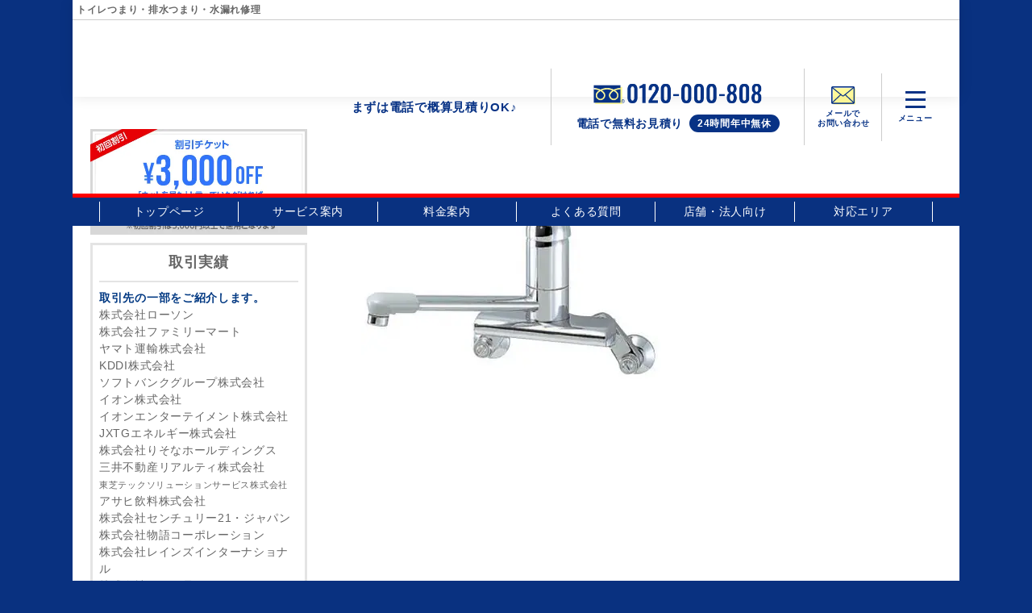

--- FILE ---
content_type: text/html; charset=UTF-8
request_url: https://suido-aichi.com/d6523063/
body_size: 47004
content:
<!DOCTYPE html>
<html lang="ja">

<head>
  <meta charset="UTF-8">
  <meta name="viewport" content="width=device-width, initial-scale=1.0">
  

  <!-- Google tag (gtag.js) -->
  <script async src="https://www.googletagmanager.com/gtag/js?id=AW-929411598"></script>
  <script>
    window.dataLayer = window.dataLayer || [];

    function gtag() {
      dataLayer.push(arguments);
    }
    gtag('js', new Date());

    gtag('config', 'AW-929411598');
  </script>

  <!-- Event snippet for 愛知ベストサポート電話 conversion page -->
  <script>
    window.addEventListener('DOMContentLoaded', function() {
      document.querySelectorAll('[href*="tel:"]').forEach(function(link) {
        link.addEventListener('click', function() {
          gtag('event', 'conversion', {
            'send_to': 'AW-929411598/vw1jCPDV_5oYEI7klrsD'
          });
        });
      });
    });
  </script>

  <!-- Yahoo tag -->
  <script async src="https://s.yimg.jp/images/listing/tool/cv/ytag.js"></script>
  <script>
    window.yjDataLayer = window.yjDataLayer || [];

    function ytag() {
      yjDataLayer.push(arguments);
    }
    ytag({
      "type": "ycl_cookie"
    });
  </script>

  <!-- Yahoo Conversion tag TEL -->
  <script async>
    yahoo_report_conversion = function(url) {
      var opt = {
        "yahoo_conversion_id": 1001128878,
        "yahoo_conversion_label": "-hyxCIzp0dADEJSo9asC",
        "yahoo_conversion_value": 1,
        "yahoo_remarketing_only": false,
        "onload_callback": function() {
          if (typeof(url) != 'undefined') {
            window.location = url;
          }
        }
      };
      ytag({
        "type": "yss_call_conversion",
        "config": opt
      });
    }
  </script>

  
  
		<!-- All in One SEO 4.6.4 - aioseo.com -->
		<title>d6523063 | 愛知 トイレつまり、排水つまり、水漏れ修理はベストサポートまで</title>
		<meta name="robots" content="max-image-preview:large" />
		<link rel="canonical" href="https://suido-aichi.com/d6523063/" />
		<meta name="generator" content="All in One SEO (AIOSEO) 4.6.4" />
		<meta property="og:locale" content="ja_JP" />
		<meta property="og:site_name" content="愛知 トイレつまり、排水つまり、水漏れ修理はベストサポートまで | 愛知県全域出張無料！トイレ・キッチン・風呂・洗面・水道管・下水管の排水つまり・水漏れなどの水道トラブルでお困りなら、ベストサポートにお任せ！近くを巡回中のスタッフが即出動・修理。" />
		<meta property="og:type" content="article" />
		<meta property="og:title" content="d6523063 | 愛知 トイレつまり、排水つまり、水漏れ修理はベストサポートまで" />
		<meta property="og:url" content="https://suido-aichi.com/d6523063/" />
		<meta property="article:published_time" content="2021-05-28T02:50:22+00:00" />
		<meta property="article:modified_time" content="2021-05-28T02:50:22+00:00" />
		<meta name="twitter:card" content="summary" />
		<meta name="twitter:title" content="d6523063 | 愛知 トイレつまり、排水つまり、水漏れ修理はベストサポートまで" />
		<script type="application/ld+json" class="aioseo-schema">
			{"@context":"https:\/\/schema.org","@graph":[{"@type":"BreadcrumbList","@id":"https:\/\/suido-aichi.com\/d6523063\/#breadcrumblist","itemListElement":[{"@type":"ListItem","@id":"https:\/\/suido-aichi.com\/#listItem","position":1,"name":"\u5bb6","item":"https:\/\/suido-aichi.com\/","nextItem":"https:\/\/suido-aichi.com\/d6523063\/#listItem"},{"@type":"ListItem","@id":"https:\/\/suido-aichi.com\/d6523063\/#listItem","position":2,"name":"d6523063","previousItem":"https:\/\/suido-aichi.com\/#listItem"}]},{"@type":"ItemPage","@id":"https:\/\/suido-aichi.com\/d6523063\/#itempage","url":"https:\/\/suido-aichi.com\/d6523063\/","name":"d6523063 | \u611b\u77e5 \u30c8\u30a4\u30ec\u3064\u307e\u308a\u3001\u6392\u6c34\u3064\u307e\u308a\u3001\u6c34\u6f0f\u308c\u4fee\u7406\u306f\u30d9\u30b9\u30c8\u30b5\u30dd\u30fc\u30c8\u307e\u3067","inLanguage":"ja","isPartOf":{"@id":"https:\/\/suido-aichi.com\/#website"},"breadcrumb":{"@id":"https:\/\/suido-aichi.com\/d6523063\/#breadcrumblist"},"author":{"@id":"https:\/\/suido-aichi.com\/author\/aichi\/#author"},"creator":{"@id":"https:\/\/suido-aichi.com\/author\/aichi\/#author"},"datePublished":"2021-05-28T11:50:22+09:00","dateModified":"2021-05-28T11:50:22+09:00"},{"@type":"Organization","@id":"https:\/\/suido-aichi.com\/#organization","name":"\u611b\u77e5 \u30c8\u30a4\u30ec\u3064\u307e\u308a\u3001\u6392\u6c34\u3064\u307e\u308a\u3001\u6c34\u6f0f\u308c\u4fee\u7406\u306f\u30d9\u30b9\u30c8\u30b5\u30dd\u30fc\u30c8\u307e\u3067","description":"\u611b\u77e5\u770c\u5168\u57df\u51fa\u5f35\u7121\u6599\uff01\u30c8\u30a4\u30ec\u30fb\u30ad\u30c3\u30c1\u30f3\u30fb\u98a8\u5442\u30fb\u6d17\u9762\u30fb\u6c34\u9053\u7ba1\u30fb\u4e0b\u6c34\u7ba1\u306e\u6392\u6c34\u3064\u307e\u308a\u30fb\u6c34\u6f0f\u308c\u306a\u3069\u306e\u6c34\u9053\u30c8\u30e9\u30d6\u30eb\u3067\u304a\u56f0\u308a\u306a\u3089\u3001\u30d9\u30b9\u30c8\u30b5\u30dd\u30fc\u30c8\u306b\u304a\u4efb\u305b\uff01\u8fd1\u304f\u3092\u5de1\u56de\u4e2d\u306e\u30b9\u30bf\u30c3\u30d5\u304c\u5373\u51fa\u52d5\u30fb\u4fee\u7406\u3002","url":"https:\/\/suido-aichi.com\/"},{"@type":"Person","@id":"https:\/\/suido-aichi.com\/author\/aichi\/#author","url":"https:\/\/suido-aichi.com\/author\/aichi\/","name":"\u7ba1\u7406\u8005","image":{"@type":"ImageObject","@id":"https:\/\/suido-aichi.com\/d6523063\/#authorImage","url":"https:\/\/secure.gravatar.com\/avatar\/585b20e33b822b3d5837b8caa0edd484?s=96&d=mm&r=g","width":96,"height":96,"caption":"\u7ba1\u7406\u8005"}},{"@type":"WebSite","@id":"https:\/\/suido-aichi.com\/#website","url":"https:\/\/suido-aichi.com\/","name":"\u611b\u77e5 \u30c8\u30a4\u30ec\u3064\u307e\u308a\u3001\u6392\u6c34\u3064\u307e\u308a\u3001\u6c34\u6f0f\u308c\u4fee\u7406\u306f\u30d9\u30b9\u30c8\u30b5\u30dd\u30fc\u30c8\u307e\u3067","description":"\u611b\u77e5\u770c\u5168\u57df\u51fa\u5f35\u7121\u6599\uff01\u30c8\u30a4\u30ec\u30fb\u30ad\u30c3\u30c1\u30f3\u30fb\u98a8\u5442\u30fb\u6d17\u9762\u30fb\u6c34\u9053\u7ba1\u30fb\u4e0b\u6c34\u7ba1\u306e\u6392\u6c34\u3064\u307e\u308a\u30fb\u6c34\u6f0f\u308c\u306a\u3069\u306e\u6c34\u9053\u30c8\u30e9\u30d6\u30eb\u3067\u304a\u56f0\u308a\u306a\u3089\u3001\u30d9\u30b9\u30c8\u30b5\u30dd\u30fc\u30c8\u306b\u304a\u4efb\u305b\uff01\u8fd1\u304f\u3092\u5de1\u56de\u4e2d\u306e\u30b9\u30bf\u30c3\u30d5\u304c\u5373\u51fa\u52d5\u30fb\u4fee\u7406\u3002","inLanguage":"ja","publisher":{"@id":"https:\/\/suido-aichi.com\/#organization"}}]}
		</script>
		<!-- All in One SEO -->

<link rel='dns-prefetch' href='//code.jquery.com' />
<link rel='dns-prefetch' href='//fonts.googleapis.com' />
<style id='classic-theme-styles-inline-css' type='text/css'>
/*! This file is auto-generated */
.wp-block-button__link{color:#fff;background-color:#32373c;border-radius:9999px;box-shadow:none;text-decoration:none;padding:calc(.667em + 2px) calc(1.333em + 2px);font-size:1.125em}.wp-block-file__button{background:#32373c;color:#fff;text-decoration:none}
</style>
<style id='global-styles-inline-css' type='text/css'>
body{--wp--preset--color--black: #000000;--wp--preset--color--cyan-bluish-gray: #abb8c3;--wp--preset--color--white: #ffffff;--wp--preset--color--pale-pink: #f78da7;--wp--preset--color--vivid-red: #cf2e2e;--wp--preset--color--luminous-vivid-orange: #ff6900;--wp--preset--color--luminous-vivid-amber: #fcb900;--wp--preset--color--light-green-cyan: #7bdcb5;--wp--preset--color--vivid-green-cyan: #00d084;--wp--preset--color--pale-cyan-blue: #8ed1fc;--wp--preset--color--vivid-cyan-blue: #0693e3;--wp--preset--color--vivid-purple: #9b51e0;--wp--preset--gradient--vivid-cyan-blue-to-vivid-purple: linear-gradient(135deg,rgba(6,147,227,1) 0%,rgb(155,81,224) 100%);--wp--preset--gradient--light-green-cyan-to-vivid-green-cyan: linear-gradient(135deg,rgb(122,220,180) 0%,rgb(0,208,130) 100%);--wp--preset--gradient--luminous-vivid-amber-to-luminous-vivid-orange: linear-gradient(135deg,rgba(252,185,0,1) 0%,rgba(255,105,0,1) 100%);--wp--preset--gradient--luminous-vivid-orange-to-vivid-red: linear-gradient(135deg,rgba(255,105,0,1) 0%,rgb(207,46,46) 100%);--wp--preset--gradient--very-light-gray-to-cyan-bluish-gray: linear-gradient(135deg,rgb(238,238,238) 0%,rgb(169,184,195) 100%);--wp--preset--gradient--cool-to-warm-spectrum: linear-gradient(135deg,rgb(74,234,220) 0%,rgb(151,120,209) 20%,rgb(207,42,186) 40%,rgb(238,44,130) 60%,rgb(251,105,98) 80%,rgb(254,248,76) 100%);--wp--preset--gradient--blush-light-purple: linear-gradient(135deg,rgb(255,206,236) 0%,rgb(152,150,240) 100%);--wp--preset--gradient--blush-bordeaux: linear-gradient(135deg,rgb(254,205,165) 0%,rgb(254,45,45) 50%,rgb(107,0,62) 100%);--wp--preset--gradient--luminous-dusk: linear-gradient(135deg,rgb(255,203,112) 0%,rgb(199,81,192) 50%,rgb(65,88,208) 100%);--wp--preset--gradient--pale-ocean: linear-gradient(135deg,rgb(255,245,203) 0%,rgb(182,227,212) 50%,rgb(51,167,181) 100%);--wp--preset--gradient--electric-grass: linear-gradient(135deg,rgb(202,248,128) 0%,rgb(113,206,126) 100%);--wp--preset--gradient--midnight: linear-gradient(135deg,rgb(2,3,129) 0%,rgb(40,116,252) 100%);--wp--preset--font-size--small: 13px;--wp--preset--font-size--medium: 20px;--wp--preset--font-size--large: 36px;--wp--preset--font-size--x-large: 42px;--wp--preset--spacing--20: 0.44rem;--wp--preset--spacing--30: 0.67rem;--wp--preset--spacing--40: 1rem;--wp--preset--spacing--50: 1.5rem;--wp--preset--spacing--60: 2.25rem;--wp--preset--spacing--70: 3.38rem;--wp--preset--spacing--80: 5.06rem;--wp--preset--shadow--natural: 6px 6px 9px rgba(0, 0, 0, 0.2);--wp--preset--shadow--deep: 12px 12px 50px rgba(0, 0, 0, 0.4);--wp--preset--shadow--sharp: 6px 6px 0px rgba(0, 0, 0, 0.2);--wp--preset--shadow--outlined: 6px 6px 0px -3px rgba(255, 255, 255, 1), 6px 6px rgba(0, 0, 0, 1);--wp--preset--shadow--crisp: 6px 6px 0px rgba(0, 0, 0, 1);}:where(.is-layout-flex){gap: 0.5em;}:where(.is-layout-grid){gap: 0.5em;}body .is-layout-flow > .alignleft{float: left;margin-inline-start: 0;margin-inline-end: 2em;}body .is-layout-flow > .alignright{float: right;margin-inline-start: 2em;margin-inline-end: 0;}body .is-layout-flow > .aligncenter{margin-left: auto !important;margin-right: auto !important;}body .is-layout-constrained > .alignleft{float: left;margin-inline-start: 0;margin-inline-end: 2em;}body .is-layout-constrained > .alignright{float: right;margin-inline-start: 2em;margin-inline-end: 0;}body .is-layout-constrained > .aligncenter{margin-left: auto !important;margin-right: auto !important;}body .is-layout-constrained > :where(:not(.alignleft):not(.alignright):not(.alignfull)){max-width: var(--wp--style--global--content-size);margin-left: auto !important;margin-right: auto !important;}body .is-layout-constrained > .alignwide{max-width: var(--wp--style--global--wide-size);}body .is-layout-flex{display: flex;}body .is-layout-flex{flex-wrap: wrap;align-items: center;}body .is-layout-flex > *{margin: 0;}body .is-layout-grid{display: grid;}body .is-layout-grid > *{margin: 0;}:where(.wp-block-columns.is-layout-flex){gap: 2em;}:where(.wp-block-columns.is-layout-grid){gap: 2em;}:where(.wp-block-post-template.is-layout-flex){gap: 1.25em;}:where(.wp-block-post-template.is-layout-grid){gap: 1.25em;}.has-black-color{color: var(--wp--preset--color--black) !important;}.has-cyan-bluish-gray-color{color: var(--wp--preset--color--cyan-bluish-gray) !important;}.has-white-color{color: var(--wp--preset--color--white) !important;}.has-pale-pink-color{color: var(--wp--preset--color--pale-pink) !important;}.has-vivid-red-color{color: var(--wp--preset--color--vivid-red) !important;}.has-luminous-vivid-orange-color{color: var(--wp--preset--color--luminous-vivid-orange) !important;}.has-luminous-vivid-amber-color{color: var(--wp--preset--color--luminous-vivid-amber) !important;}.has-light-green-cyan-color{color: var(--wp--preset--color--light-green-cyan) !important;}.has-vivid-green-cyan-color{color: var(--wp--preset--color--vivid-green-cyan) !important;}.has-pale-cyan-blue-color{color: var(--wp--preset--color--pale-cyan-blue) !important;}.has-vivid-cyan-blue-color{color: var(--wp--preset--color--vivid-cyan-blue) !important;}.has-vivid-purple-color{color: var(--wp--preset--color--vivid-purple) !important;}.has-black-background-color{background-color: var(--wp--preset--color--black) !important;}.has-cyan-bluish-gray-background-color{background-color: var(--wp--preset--color--cyan-bluish-gray) !important;}.has-white-background-color{background-color: var(--wp--preset--color--white) !important;}.has-pale-pink-background-color{background-color: var(--wp--preset--color--pale-pink) !important;}.has-vivid-red-background-color{background-color: var(--wp--preset--color--vivid-red) !important;}.has-luminous-vivid-orange-background-color{background-color: var(--wp--preset--color--luminous-vivid-orange) !important;}.has-luminous-vivid-amber-background-color{background-color: var(--wp--preset--color--luminous-vivid-amber) !important;}.has-light-green-cyan-background-color{background-color: var(--wp--preset--color--light-green-cyan) !important;}.has-vivid-green-cyan-background-color{background-color: var(--wp--preset--color--vivid-green-cyan) !important;}.has-pale-cyan-blue-background-color{background-color: var(--wp--preset--color--pale-cyan-blue) !important;}.has-vivid-cyan-blue-background-color{background-color: var(--wp--preset--color--vivid-cyan-blue) !important;}.has-vivid-purple-background-color{background-color: var(--wp--preset--color--vivid-purple) !important;}.has-black-border-color{border-color: var(--wp--preset--color--black) !important;}.has-cyan-bluish-gray-border-color{border-color: var(--wp--preset--color--cyan-bluish-gray) !important;}.has-white-border-color{border-color: var(--wp--preset--color--white) !important;}.has-pale-pink-border-color{border-color: var(--wp--preset--color--pale-pink) !important;}.has-vivid-red-border-color{border-color: var(--wp--preset--color--vivid-red) !important;}.has-luminous-vivid-orange-border-color{border-color: var(--wp--preset--color--luminous-vivid-orange) !important;}.has-luminous-vivid-amber-border-color{border-color: var(--wp--preset--color--luminous-vivid-amber) !important;}.has-light-green-cyan-border-color{border-color: var(--wp--preset--color--light-green-cyan) !important;}.has-vivid-green-cyan-border-color{border-color: var(--wp--preset--color--vivid-green-cyan) !important;}.has-pale-cyan-blue-border-color{border-color: var(--wp--preset--color--pale-cyan-blue) !important;}.has-vivid-cyan-blue-border-color{border-color: var(--wp--preset--color--vivid-cyan-blue) !important;}.has-vivid-purple-border-color{border-color: var(--wp--preset--color--vivid-purple) !important;}.has-vivid-cyan-blue-to-vivid-purple-gradient-background{background: var(--wp--preset--gradient--vivid-cyan-blue-to-vivid-purple) !important;}.has-light-green-cyan-to-vivid-green-cyan-gradient-background{background: var(--wp--preset--gradient--light-green-cyan-to-vivid-green-cyan) !important;}.has-luminous-vivid-amber-to-luminous-vivid-orange-gradient-background{background: var(--wp--preset--gradient--luminous-vivid-amber-to-luminous-vivid-orange) !important;}.has-luminous-vivid-orange-to-vivid-red-gradient-background{background: var(--wp--preset--gradient--luminous-vivid-orange-to-vivid-red) !important;}.has-very-light-gray-to-cyan-bluish-gray-gradient-background{background: var(--wp--preset--gradient--very-light-gray-to-cyan-bluish-gray) !important;}.has-cool-to-warm-spectrum-gradient-background{background: var(--wp--preset--gradient--cool-to-warm-spectrum) !important;}.has-blush-light-purple-gradient-background{background: var(--wp--preset--gradient--blush-light-purple) !important;}.has-blush-bordeaux-gradient-background{background: var(--wp--preset--gradient--blush-bordeaux) !important;}.has-luminous-dusk-gradient-background{background: var(--wp--preset--gradient--luminous-dusk) !important;}.has-pale-ocean-gradient-background{background: var(--wp--preset--gradient--pale-ocean) !important;}.has-electric-grass-gradient-background{background: var(--wp--preset--gradient--electric-grass) !important;}.has-midnight-gradient-background{background: var(--wp--preset--gradient--midnight) !important;}.has-small-font-size{font-size: var(--wp--preset--font-size--small) !important;}.has-medium-font-size{font-size: var(--wp--preset--font-size--medium) !important;}.has-large-font-size{font-size: var(--wp--preset--font-size--large) !important;}.has-x-large-font-size{font-size: var(--wp--preset--font-size--x-large) !important;}
.wp-block-navigation a:where(:not(.wp-element-button)){color: inherit;}
:where(.wp-block-post-template.is-layout-flex){gap: 1.25em;}:where(.wp-block-post-template.is-layout-grid){gap: 1.25em;}
:where(.wp-block-columns.is-layout-flex){gap: 2em;}:where(.wp-block-columns.is-layout-grid){gap: 2em;}
.wp-block-pullquote{font-size: 1.5em;line-height: 1.6;}
</style>
<link rel='stylesheet' id='wp-pagenavi-css' href='https://suido-aichi.com/wp/wp-content/plugins/wp-pagenavi/pagenavi-css.css?ver=2.70' type='text/css' media='all' />
<link rel='stylesheet' id='ress-css' href='https://suido-aichi.com/wp/wp-content/themes/best-support/inc/ress.min.css?ver=a70025abd2237222fcaf5e5e58a2f8c7' type='text/css' media='all' />
<link rel='stylesheet' id='fontawesome-css' href='https://suido-aichi.com/wp/wp-content/themes/best-support/font/css/all.min.css?ver=a70025abd2237222fcaf5e5e58a2f8c7' type='text/css' media='all' />
<link rel='stylesheet' id='base-font-css' href='https://fonts.googleapis.com/css?family=Open+Sans&#038;family=Tenor+Sans&#038;display=swap&#038;ver=a70025abd2237222fcaf5e5e58a2f8c7' type='text/css' media='all' />
<link rel='stylesheet' id='bs-style-css' href='https://suido-aichi.com/wp/wp-content/themes/best-support/style.css?ver=1717894792' type='text/css' media='all' />
<link rel="https://api.w.org/" href="https://suido-aichi.com/wp-json/" /><link rel="alternate" type="application/json" href="https://suido-aichi.com/wp-json/wp/v2/media/1552" /></head>

<body class="attachment attachment-template-default single single-attachment postid-1552 attachmentid-1552 attachment-jpeg">
  <header id="header">

    <nav id="nav-header" class="nav-header">
      <div class="nav-header__container">
        <h1 class="site-ttl">トイレつまり・排水つまり・水漏れ修理</h1>
        <div class="sp-area">
          <ul class="menu-list menu-list__sp">
            <li class="menu-list__item menu-list__item--read">
              <a href="https://suido-aichi.com">
                <noscript><img class="menu-list__img menu-list__logo" src="https://suido-aichi.com/wp/wp-content/uploads/2024/06/logo.svg" alt="ベストサポート"></noscript><img class="lazyload menu-list__img menu-list__logo" src='data:image/svg+xml,%3Csvg%20xmlns=%22http://www.w3.org/2000/svg%22%20viewBox=%220%200%20210%20140%22%3E%3C/svg%3E' data-src="https://suido-aichi.com/wp/wp-content/uploads/2024/06/logo.svg" alt="ベストサポート">
              </a>
              まずは電話で概算見積りOK♪
            </li>
            <li class="menu-list__item">
              <a class="menu-list__link" href="tel:0120-000-808" onclick="yahoo_report_conversion('tel:0120-000-808')">
                <noscript><img class="menu-list__img menu-list__tel" src="https://suido-aichi.com/wp/wp-content/themes/best-support/images/icn_tel.svg" alt=""></noscript><img class="lazyload menu-list__img menu-list__tel" src='data:image/svg+xml,%3Csvg%20xmlns=%22http://www.w3.org/2000/svg%22%20viewBox=%220%200%20210%20140%22%3E%3C/svg%3E' data-src="https://suido-aichi.com/wp/wp-content/themes/best-support/images/icn_tel.svg" alt="">
                <span class="small">電話で<br>無料お見積り</span>
              </a>
            </li>
            <li class="menu-list__item">
              <a class="menu-list__link" href="https://suido-aichi.com/contact">
                <noscript><img class="menu-list__img menu-list__mail" src="https://suido-aichi.com/wp/wp-content/themes/best-support/images/icn_mail.svg" alt=""></noscript><img class="lazyload menu-list__img menu-list__mail" src='data:image/svg+xml,%3Csvg%20xmlns=%22http://www.w3.org/2000/svg%22%20viewBox=%220%200%20210%20140%22%3E%3C/svg%3E' data-src="https://suido-aichi.com/wp/wp-content/themes/best-support/images/icn_mail.svg" alt="">
                <span class="small">メールで<br>お問い合わせ</span>
              </a>
            </li>
            <li class="menu-list__item menu-list__item--menu-btn">
              <div class="nav-header__toggle js-nav-drawer-open">
                <div class="nav-header__toggle-line"></div>
                <div class="nav-header__toggle-line"></div>
                <div class="nav-header__toggle-line"></div>
                <div class="nav-header__toggle-txt">メニュー</div>
              </div>
            </li>
          </ul><!-- /.head-menu -->
        </div><!-- /.sp-area -->

        <div class="pc-area">
          <ul class="menu-list menu-list__pc">
            <li class="menu-list__item menu-list__item--logo">
              <a href="https://suido-aichi.com">
                <noscript><img class="menu-list__img menu-list__logo" src="https://suido-aichi.com/wp/wp-content/uploads/2024/06/logo.svg" alt="ベストサポート"></noscript><img class="lazyload menu-list__img menu-list__logo" src='data:image/svg+xml,%3Csvg%20xmlns=%22http://www.w3.org/2000/svg%22%20viewBox=%220%200%20210%20140%22%3E%3C/svg%3E' data-src="https://suido-aichi.com/wp/wp-content/uploads/2024/06/logo.svg" alt="ベストサポート">
              </a>
            </li>
            <li class="menu-list__item menu-list__item--read">
              まずは電話で概算見積りOK♪
            </li>
            <li class="menu-list__item menu-list__item--tel">
              <a class="menu-list__link" href="tel:0120-000-808" onclick="yahoo_report_conversion('tel:0120-000-808')">
                <noscript><img class="menu-list__img menu-list__tel" src="https://suido-aichi.com/wp/wp-content/uploads/2023/09/bnr_tel.png" alt="0120-000-808"></noscript><img class="lazyload menu-list__img menu-list__tel" src='data:image/svg+xml,%3Csvg%20xmlns=%22http://www.w3.org/2000/svg%22%20viewBox=%220%200%20210%20140%22%3E%3C/svg%3E' data-src="https://suido-aichi.com/wp/wp-content/uploads/2023/09/bnr_tel.png" alt="0120-000-808">
                <p class="tel__read">
                  <span class="tel__txt">電話で無料お見積り</span>
                  <span class="rounded-box">24時間年中無休</span>
                </p><!-- /.tel__txt -->
              </a>
            </li>
            <li class="menu-list__item">
              <a class="menu-list__link" href="https://suido-aichi.com/contact">
                <noscript><img class="menu-list__img menu-list__mail" src=" https://suido-aichi.com/wp/wp-content/themes/best-support/images/icn_mail.svg" alt=""></noscript><img class="lazyload menu-list__img menu-list__mail" src='data:image/svg+xml,%3Csvg%20xmlns=%22http://www.w3.org/2000/svg%22%20viewBox=%220%200%20210%20140%22%3E%3C/svg%3E' data-src=" https://suido-aichi.com/wp/wp-content/themes/best-support/images/icn_mail.svg" alt="">
                <span class="small">メールで<br>お問い合わせ</span></a>
            </li>
            <li class="menu-list__item menu-list__item--menu-btn">
              <div class="nav-header__toggle js-nav-drawer-open">
                <div class="nav-header__toggle-line"></div>
                <div class="nav-header__toggle-line"></div>
                <div class="nav-header__toggle-line"></div>
                <div class="nav-header__toggle-txt">メニュー</div>
              </div>
            </li>
          </ul><!-- /.head-menu -->

          <nav id="pc-navi">
            <ul id="pc-menu" class="pc-menu inner"><li id="menu-item-25" class="menu-item menu-item-type-post_type menu-item-object-page menu-item-home menu-item-25"><a href="https://suido-aichi.com/">トップページ</a></li>
<li id="menu-item-165" class="menu-item menu-item-type-post_type menu-item-object-page menu-item-165"><a href="https://suido-aichi.com/service/">サービス案内</a></li>
<li id="menu-item-166" class="menu-item menu-item-type-post_type menu-item-object-page menu-item-166"><a href="https://suido-aichi.com/price/">料金案内</a></li>
<li id="menu-item-1593" class="menu-item menu-item-type-post_type_archive menu-item-object-faq menu-item-1593"><a href="https://suido-aichi.com/faq/">よくある質問</a></li>
<li id="menu-item-170" class="menu-item menu-item-type-post_type menu-item-object-page menu-item-170"><a href="https://suido-aichi.com/corporation/">店舗・法人向け</a></li>
<li id="menu-item-1559" class="menu-item menu-item-type-post_type_archive menu-item-object-area menu-item-1559"><a href="https://suido-aichi.com/area/">対応エリア</a></li>
</ul>          </nav>
        </div><!-- /.pc-area -->
      </div>
    </nav>

    <nav id="nav-drawer" class="nav-drawer" data-open="false">
      <div class="nav-drawer__container">
        <div class="nav-drawer__menu-button">
          <button id="nav-drawer-close" class="nav-drawer__button-close">
            <div class="nav-drawer__button-close-line"></div>
            <div class="nav-drawer__button-close-line"></div>
          </button>
        </div>

        <div class="nav-drawer__content">
          <ul id="main-menu" class="main-menu"><li id="menu-item-2406" class="menu-item menu-item-type-post_type menu-item-object-page menu-item-home menu-item-2406"><a href="https://suido-aichi.com/">トップページ</a></li>
<li id="menu-item-2407" class="menu-item menu-item-type-post_type menu-item-object-page menu-item-2407"><a href="https://suido-aichi.com/service/">サービス案内</a></li>
<li id="menu-item-2408" class="menu-item menu-item-type-post_type menu-item-object-page menu-item-2408"><a href="https://suido-aichi.com/price/">料金案内</a></li>
<li id="menu-item-2426" class="menu-item menu-item-type-custom menu-item-object-custom menu-item-2426"><a href="https://suido-aichi.com/wp/voice/">お客様の声</a></li>
</ul>
          <p class="menu-ttl">施工事例</p>
          <ul id="main-menu" class="main-menu2"><li id="menu-item-2409" class="menu-item menu-item-type-post_type menu-item-object-page menu-item-2409"><a href="https://suido-aichi.com/kichen/">キッチン</a></li>
<li id="menu-item-2411" class="menu-item menu-item-type-post_type menu-item-object-page menu-item-2411"><a href="https://suido-aichi.com/toire/">トイレ</a></li>
<li id="menu-item-2413" class="menu-item menu-item-type-post_type menu-item-object-page menu-item-2413"><a href="https://suido-aichi.com/washroom/">洗面・洗濯機</a></li>
<li id="menu-item-2412" class="menu-item menu-item-type-post_type menu-item-object-page menu-item-2412"><a href="https://suido-aichi.com/pipe/">水道管・下水</a></li>
<li id="menu-item-2414" class="menu-item menu-item-type-post_type menu-item-object-page menu-item-2414"><a href="https://suido-aichi.com/bathroom/">浴室</a></li>
<li id="menu-item-2410" class="menu-item menu-item-type-post_type menu-item-object-page menu-item-2410"><a href="https://suido-aichi.com/others/">その他</a></li>
</ul>
          <ul id="main-menu" class="main-menu"><li id="menu-item-2415" class="menu-item menu-item-type-post_type_archive menu-item-object-area menu-item-2415"><a href="https://suido-aichi.com/area/">対応エリア</a></li>
<li id="menu-item-2417" class="menu-item menu-item-type-post_type menu-item-object-page menu-item-2417"><a href="https://suido-aichi.com/flow/">作業の流れ</a></li>
<li id="menu-item-2416" class="menu-item menu-item-type-post_type menu-item-object-page menu-item-2416"><a href="https://suido-aichi.com/contact/">メールお問い合わせ</a></li>
<li id="menu-item-2418" class="menu-item menu-item-type-post_type_archive menu-item-object-faq menu-item-2418"><a href="https://suido-aichi.com/faq/">よくある質問</a></li>
<li id="menu-item-2420" class="menu-item menu-item-type-post_type menu-item-object-page menu-item-2420"><a href="https://suido-aichi.com/corporation/">店舗・法人向け</a></li>
<li id="menu-item-2419" class="menu-item menu-item-type-post_type menu-item-object-page menu-item-2419"><a href="https://suido-aichi.com/staff/">スタッフ募集</a></li>
<li id="menu-item-2421" class="menu-item menu-item-type-post_type_archive menu-item-object-parts menu-item-2421"><a href="https://suido-aichi.com/parts/">水栓金具の型番・品番一覧</a></li>
<li id="menu-item-2422" class="menu-item menu-item-type-post_type menu-item-object-page menu-item-2422"><a href="https://suido-aichi.com/contractor/">悪徳業者について</a></li>
<li id="menu-item-2425" class="menu-item menu-item-type-post_type menu-item-object-page menu-item-2425"><a href="https://suido-aichi.com/glossary/">水道に関する用語集</a></li>
<li id="menu-item-2424" class="menu-item menu-item-type-post_type menu-item-object-page menu-item-2424"><a href="https://suido-aichi.com/rousui/">漏水調査について</a></li>
</ul>        </div><!-- /.nav-drawer__content -->
      </div>
      <div id="nav-drawer-overlay" class="nav-drawer__overlay"></div>
    </nav>
  </header>
    <div id="wrapper">
        <main>
            <div id="content-main"><p class="attachment"><a href='https://suido-aichi.com/wp/wp-content/uploads/2021/05/d6523063.jpg'><img fetchpriority="high" decoding="async" width="383" height="347" src="https://suido-aichi.com/wp/wp-content/uploads/2021/05/d6523063.jpg" class="attachment-medium size-medium" alt="" srcset="https://suido-aichi.com/wp/wp-content/uploads/2021/05/d6523063.jpg 383w, https://suido-aichi.com/wp/wp-content/uploads/2021/05/d6523063-320x290.jpg 320w" sizes="(max-width: 383px) 100vw, 383px" /></a></p>
</div>
        </main>

        <aside id="sidebar">
<div><noscript><img width="531" height="258" src="https://suido-aichi.com/wp/wp-content/uploads/2020/09/37946329.jpg" class="image wp-image-150  attachment-full size-full" alt="割引チケット 3,000円OFF" style="max-width: 100%; height: auto;" decoding="async" srcset="https://suido-aichi.com/wp/wp-content/uploads/2020/09/37946329.jpg 531w, https://suido-aichi.com/wp/wp-content/uploads/2020/09/37946329-320x155.jpg 320w" sizes="(max-width: 531px) 100vw, 531px" /></noscript><img width="531" height="258" src='data:image/svg+xml,%3Csvg%20xmlns=%22http://www.w3.org/2000/svg%22%20viewBox=%220%200%20531%20258%22%3E%3C/svg%3E' data-src="https://suido-aichi.com/wp/wp-content/uploads/2020/09/37946329.jpg" class="lazyload image wp-image-150  attachment-full size-full" alt="割引チケット 3,000円OFF" style="max-width: 100%; height: auto;" decoding="async" data-srcset="https://suido-aichi.com/wp/wp-content/uploads/2020/09/37946329.jpg 531w, https://suido-aichi.com/wp/wp-content/uploads/2020/09/37946329-320x155.jpg 320w" data-sizes="(max-width: 531px) 100vw, 531px" /></div><div><div class="textwidget custom-html-widget"><div class="box">
	<h3>取引実績</h3>
	<p><strong class="navy">取引先の一部をご紹介します。</strong>
	</p>
	<ul>
		<li>株式会社ローソン</li>
		<li>株式会社ファミリーマート</li>
		<li>ヤマト運輸株式会社</li>
		<li>KDDI株式会社</li>
		<li>ソフトバンクグループ株式会社</li>
		<li>イオン株式会社</li>
		<li>イオンエンターテイメント株式会社</li>
		<li>JXTGエネルギー株式会社</li>
		<li>株式会社りそなホールディングス</li>
		<li>三井不動産リアルティ株式会社</li>
		<li><small>東芝テックソリューションサービス株式会社</small></li>
		<li>アサヒ飲料株式会社</li>
		<li>株式会社センチュリー21・ジャパン</li>
		<li>株式会社物語コーポレーション</li>
		<li>株式会社レインズインターナショナル</li>
		<li>株式会社天下一品</li>
		<li>株式会社大勝軒</li>
		<li>株式会社魅力屋</li>
		<li>株式会社GAP</li>
		<li>株式会社コシダカ</li>
		<li>日本マクドナルド株式会社</li>
		<li>株式会社ホンダカーズ</li>
		<li>株式会社フジパン</li>
		<li>株式会社コーセー</li>
		<li>株式会社アーバン</li>
		<li>日本サブウェイ株式会社</li>
		<li>株式会社イプロス</li>
		<li>株式会社モスフードサービス</li>
		<li>株式会社ココスジャパン</li>
		<li>株式会社コミュニーティーワン</li>
		<li>キグナス石油株式会社</li>
		<li>イートアンド株式会社</li>
		<li>株式会社スウィングベーカリー</li>
		<li>株式会社ゆにろーず</li>
		<li>株式会社武蔵野銀行</li>
		<li>長谷工コーポレーション</li>
		<li>株式会社さっぷす</li>
		<li>ダイキチシステム株式会社</li>
		<li><small>B-R サーティワン アイスクリーム株式会社</small></li>
		<li>出光リテール販売株式会社</li>
		<li>株式会社エイブル</li>
		<li>ファーストキッチン株式会社</li>
		<li><small>株式会社アパマンショップホールディングス</small></li>
		<li>ブックオフコーポレーション株式会社</li>
		<li>株式会社明光ネットワークジャパン</li>
		<li>東日本高速道路株式会社</li>
		<li>旭化成ホームズ株式会社</li>
		<li>島村楽器株式会社</li>
		<li>株式会社きんでん</li>
		<li>株式会社プレナスグループ</li>
		<li>株式会社おそうじ革命</li>
		<li>株式会社成城石井</li>
		<li>株式会社壱番屋</li>
		<li>株式会社神戸物産</li>
		<li>株式会社銀座千疋屋</li>
		<li>株式会社NTTドコモ</li>
		<li>株式会社鳥貴族</li>
		<li>野村不動産パートナーズ株式会社</li>
		<li>株式会社草間彌生スタジオ</li>
		<li>株式会社アレフ</li>
		<li>株式会社甲羅</li>
		<li>株式会社ビックカメラ</li>
		<li>株式会社ペッパーフードサービス</li>
		<li>株式会社船橋屋</li>
	</ul>
</div></div></div><div><a href="https://suido-aichi.com/wp/office/"><noscript><img width="269" height="265" src="https://suido-aichi.com/wp/wp-content/uploads/2021/02/MAP.png" class="image wp-image-714  attachment-full size-full" alt="" style="max-width: 100%; height: auto;" decoding="async" /></noscript><img width="269" height="265" src='data:image/svg+xml,%3Csvg%20xmlns=%22http://www.w3.org/2000/svg%22%20viewBox=%220%200%20269%20265%22%3E%3C/svg%3E' data-src="https://suido-aichi.com/wp/wp-content/uploads/2021/02/MAP.png" class="lazyload image wp-image-714  attachment-full size-full" alt="" style="max-width: 100%; height: auto;" decoding="async" /></a></div><div><div class="textwidget custom-html-widget"><!--<div class="box">
	<h3>大阪府のお役たち情報</h3>
	<h4>大阪府でお水に関することなら</h4>
	<dl>
		<dt>大阪広域水道企業団</dt>
		<dd><a href="http://www.wsa-osaka.jp/
">http://www.wsa-osaka.jp/
</a></dd>
		<dt>大阪市水道局</dt>
		<dd><a href="https://www.city.osaka.lg.jp/suido/
">https://www.city.osaka.lg.jp/suido/
</a></dd>
	</dl>
</div>--></div></div></aside>

    </div>
<footer>
  <nav class="hidden-phone">
    <ul id="foot-menu" class="foot-menu inner"><li id="menu-item-39" class="menu-item menu-item-type-custom menu-item-object-custom menu-item-has-children menu-item-39"><a>料金・サービス案内　</a>
<ul class="sub-menu">
	<li id="menu-item-118" class="menu-item menu-item-type-post_type menu-item-object-page menu-item-118"><a href="https://suido-aichi.com/price/">料金案内</a></li>
	<li id="menu-item-1560" class="menu-item menu-item-type-post_type_archive menu-item-object-area menu-item-1560"><a href="https://suido-aichi.com/area/">対応エリア</a></li>
	<li id="menu-item-120" class="menu-item menu-item-type-post_type menu-item-object-page menu-item-120"><a href="https://suido-aichi.com/toire/">トイレのトラブル</a></li>
	<li id="menu-item-121" class="menu-item menu-item-type-post_type menu-item-object-page menu-item-121"><a href="https://suido-aichi.com/kichen/">キッチンのトラブル</a></li>
	<li id="menu-item-122" class="menu-item menu-item-type-post_type menu-item-object-page menu-item-122"><a href="https://suido-aichi.com/bathroom/">浴室のトラブル</a></li>
	<li id="menu-item-123" class="menu-item menu-item-type-post_type menu-item-object-page menu-item-123"><a href="https://suido-aichi.com/washroom/">洗面・洗濯機のトラブル</a></li>
	<li id="menu-item-124" class="menu-item menu-item-type-post_type menu-item-object-page menu-item-124"><a href="https://suido-aichi.com/pipe/">水道管・下水のトラブル</a></li>
	<li id="menu-item-125" class="menu-item menu-item-type-post_type menu-item-object-page menu-item-125"><a href="https://suido-aichi.com/others/">その他のトラブル</a></li>
</ul>
</li>
<li id="menu-item-40" class="menu-item menu-item-type-custom menu-item-object-custom menu-item-has-children menu-item-40"><a>お客様の声・施行事例</a>
<ul class="sub-menu">
	<li id="menu-item-149" class="menu-item menu-item-type-post_type_archive menu-item-object-voice menu-item-149"><a href="https://suido-aichi.com/voice/">お客様の声一覧</a></li>
	<li id="menu-item-143" class="menu-item menu-item-type-taxonomy menu-item-object-example_type menu-item-143"><a href="https://suido-aichi.com/example_type/others/">その他施工事例</a></li>
	<li id="menu-item-141" class="menu-item menu-item-type-taxonomy menu-item-object-example_type menu-item-141"><a href="https://suido-aichi.com/example_type/kichen/">キッチンに関する施工事例</a></li>
	<li id="menu-item-146" class="menu-item menu-item-type-taxonomy menu-item-object-example_type menu-item-146"><a href="https://suido-aichi.com/example_type/toire/">トイレに関する施工事例</a></li>
	<li id="menu-item-145" class="menu-item menu-item-type-taxonomy menu-item-object-example_type menu-item-145"><a href="https://suido-aichi.com/example_type/washroom/">洗面・洗濯機に関する施工事例</a></li>
	<li id="menu-item-144" class="menu-item menu-item-type-taxonomy menu-item-object-example_type menu-item-144"><a href="https://suido-aichi.com/example_type/pipe/">水道管・下水に関する施工事例</a></li>
	<li id="menu-item-142" class="menu-item menu-item-type-taxonomy menu-item-object-example_type menu-item-142"><a href="https://suido-aichi.com/example_type/bathroom/">浴室に関する施工事例</a></li>
</ul>
</li>
<li id="menu-item-41" class="menu-item menu-item-type-custom menu-item-object-custom menu-item-has-children menu-item-41"><a>初めての方へ</a>
<ul class="sub-menu">
	<li id="menu-item-126" class="menu-item menu-item-type-post_type menu-item-object-page menu-item-126"><a href="https://suido-aichi.com/flow/">作業の流れ</a></li>
	<li id="menu-item-1561" class="menu-item menu-item-type-post_type_archive menu-item-object-faq menu-item-1561"><a href="https://suido-aichi.com/faq/">よくあるご質問</a></li>
</ul>
</li>
<li id="menu-item-42" class="menu-item menu-item-type-custom menu-item-object-custom menu-item-has-children menu-item-42"><a>水まわり情報</a>
<ul class="sub-menu">
	<li id="menu-item-129" class="menu-item menu-item-type-post_type menu-item-object-page menu-item-129"><a href="https://suido-aichi.com/%e6%b0%b4%e6%bc%8f%e3%82%8c%e3%81%ab%e3%81%a4%e3%81%84%e3%81%a6/">水漏れについて</a></li>
	<li id="menu-item-130" class="menu-item menu-item-type-post_type menu-item-object-page menu-item-130"><a href="https://suido-aichi.com/rousui/">漏水調査</a></li>
	<li id="menu-item-132" class="menu-item menu-item-type-post_type menu-item-object-page menu-item-132"><a href="https://suido-aichi.com/contractor/">悪徳業者について</a></li>
	<li id="menu-item-133" class="menu-item menu-item-type-post_type menu-item-object-page menu-item-133"><a href="https://suido-aichi.com/glossary/">水道に関する用語集</a></li>
	<li id="menu-item-1562" class="menu-item menu-item-type-post_type_archive menu-item-object-parts menu-item-1562"><a href="https://suido-aichi.com/parts/">水栓金具の型番・品番一覧</a></li>
</ul>
</li>
<li id="menu-item-43" class="menu-item menu-item-type-custom menu-item-object-custom menu-item-has-children menu-item-43"><a>店舗・法人のお客様</a>
<ul class="sub-menu">
	<li id="menu-item-135" class="menu-item menu-item-type-post_type menu-item-object-page menu-item-135"><a href="https://suido-aichi.com/corporation/">店舗・法人向けサービス</a></li>
</ul>
</li>
<li id="menu-item-44" class="menu-item menu-item-type-custom menu-item-object-custom menu-item-has-children menu-item-44"><a>ベストサポートについて</a>
<ul class="sub-menu">
	<li id="menu-item-137" class="menu-item menu-item-type-post_type menu-item-object-page menu-item-137"><a href="https://suido-aichi.com/staff/">スタッフ募集</a></li>
	<li id="menu-item-138" class="menu-item menu-item-type-post_type menu-item-object-page menu-item-138"><a href="https://suido-aichi.com/privacy/">プライバシーポリシー</a></li>
	<li id="menu-item-140" class="menu-item menu-item-type-post_type menu-item-object-page menu-item-140"><a href="https://suido-aichi.com/%e7%89%b9%e5%ae%9a%e5%95%86%e5%8f%96%e5%bc%95%e6%b3%95%e3%81%ab%e3%81%a4%e3%81%84%e3%81%a6/">特定商取引法について</a></li>
	<li id="menu-item-136" class="menu-item menu-item-type-post_type menu-item-object-page menu-item-136"><a href="https://suido-aichi.com/contact/">お問い合わせ</a></li>
</ul>
</li>
</ul>  </nav>

  <div class="inner flex hidden-phone">
    <p class="notice">「ベストサポート」 当社の商標および商号は商標法および商法により保護されており、無断で使用することを固く禁じます。</p>
    <div class="address">
      <p class="small">トイレつまり・排水つまり・水漏れ修理</p>
      <figure><noscript><img src="https://suido-aichi.com/wp/wp-content/uploads/2024/06/logo.svg" alt="" /></noscript><img class="lazyload" src='data:image/svg+xml,%3Csvg%20xmlns=%22http://www.w3.org/2000/svg%22%20viewBox=%220%200%20210%20140%22%3E%3C/svg%3E' data-src="https://suido-aichi.com/wp/wp-content/uploads/2024/06/logo.svg" alt="" /></figure>
      <!-- <p>〒460-0017&emsp;愛知県名古屋市中区松原3-10-29&emsp;</p> -->
    </div>

    <div class="cta">
      <noscript><img src="https://suido-aichi.com/wp/wp-content/uploads/2023/09/bnr_tel.png" alt="" class="tel"></noscript><img src='data:image/svg+xml,%3Csvg%20xmlns=%22http://www.w3.org/2000/svg%22%20viewBox=%220%200%20210%20140%22%3E%3C/svg%3E' data-src="https://suido-aichi.com/wp/wp-content/uploads/2023/09/bnr_tel.png" alt="" class="lazyload tel">
      <a class="contact" href="https://suido-aichi.com/contact">
        <noscript><img class="contact__img" src="https://suido-aichi.com/wp/wp-content/themes/best-support/images/icn_mail.svg" alt="メールアイコン"></noscript><img class="lazyload contact__img" src='data:image/svg+xml,%3Csvg%20xmlns=%22http://www.w3.org/2000/svg%22%20viewBox=%220%200%20210%20140%22%3E%3C/svg%3E' data-src="https://suido-aichi.com/wp/wp-content/themes/best-support/images/icn_mail.svg" alt="メールアイコン">
        <span>メールでお問い合わせ</span></a>
    </div>
  </div>

  <div class="flex visible-phone">
    <p class="notice inner">「ベストサポート」 当社の商標および商号は商標法および商法により保護されており、無断で使用することを固く禁じます。</p>
    <div class="address inner">
      <p class="small">トイレつまり・排水つまり・水漏れ修理</p>
      <figure><noscript><img src="https://suido-aichi.com/wp/wp-content/uploads/2024/06/logo.svg" alt="" /></noscript><img class="lazyload" src='data:image/svg+xml,%3Csvg%20xmlns=%22http://www.w3.org/2000/svg%22%20viewBox=%220%200%20210%20140%22%3E%3C/svg%3E' data-src="https://suido-aichi.com/wp/wp-content/uploads/2024/06/logo.svg" alt="" /></figure>
      <!-- <p>〒460-0017&emsp;愛知県名古屋市中区松原3-10-29&emsp;</p> -->
    </div>
    <div class="cta visible-phone">
      <p class="comment">まずはお気軽にご相談ください。<br />
受付スタッフが丁寧に対応致します。</p>
      <div class="foot-cta">
        <a href="tel:0120-000-808" onclick="yahoo_report_conversion('tel:0120-000-808')"><noscript><img src="https://suido-aichi.com/wp/wp-content/uploads/2020/12/sp-cta.png" alt=""></noscript><img class="lazyload" src='data:image/svg+xml,%3Csvg%20xmlns=%22http://www.w3.org/2000/svg%22%20viewBox=%220%200%20210%20140%22%3E%3C/svg%3E' data-src="https://suido-aichi.com/wp/wp-content/uploads/2020/12/sp-cta.png" alt=""></a>
      </div>
      <a href="https://suido-aichi.com/contact" class="contact"><noscript><img src="http://suido-osaka.com/wp/wp-content/uploads/2020/12/sp-contact.png" alt="" class="alignnone size-full wp-image-547" /></noscript><img src='data:image/svg+xml,%3Csvg%20xmlns=%22http://www.w3.org/2000/svg%22%20viewBox=%220%200%20210%20140%22%3E%3C/svg%3E' data-src="http://suido-osaka.com/wp/wp-content/uploads/2020/12/sp-contact.png" alt="" class="lazyload alignnone size-full wp-image-547" /></a>
    </div>
  </div>

  <div class="map"><iframe src="https://www.google.com/maps/embed?pb=!1m18!1m12!1m3!1d418341.9880149177!2d136.92481449453368!3d34.999275231292145!2m3!1f0!2f0!3f0!3m2!1i1024!2i768!4f13.1!3m3!1m2!1s0x6004bad5499332e7%3A0xeb5fa65d181541a7!2z5oSb55-l55yM!5e0!3m2!1sja!2sjp!4v1717895007542!5m2!1sja!2sjp" width="600" height="450" style="border:0;" allowfullscreen="" loading="lazy" referrerpolicy="no-referrer-when-downgrade"></iframe></div>
  <p class="copyright">&copy; ベストサポート</p>

  <div id="fixed-cta">
    <a href="tel:0120-000-808" onclick="yahoo_report_conversion('tel:0120-000-808')"><noscript><img src="https://suido-aichi.com/wp/wp-content/uploads/2020/12/sp-cta.png" alt=""></noscript><img class="lazyload" src='data:image/svg+xml,%3Csvg%20xmlns=%22http://www.w3.org/2000/svg%22%20viewBox=%220%200%20210%20140%22%3E%3C/svg%3E' data-src="https://suido-aichi.com/wp/wp-content/uploads/2020/12/sp-cta.png" alt=""></a>
  </div>
</footer>

<noscript><style>.lazyload{display:none;}</style></noscript><script data-noptimize="1">window.lazySizesConfig=window.lazySizesConfig||{};window.lazySizesConfig.loadMode=1;</script><script async data-noptimize="1" src='https://suido-aichi.com/wp/wp-content/plugins/autoptimize/classes/external/js/lazysizes.min.js?ao_version=3.1.11'></script><script type="text/javascript" src="https://code.jquery.com/jquery-3.5.1.min.js?ver=3.5.1" id="jquery-js"></script>
<script type="text/javascript" src="https://suido-aichi.com/wp/wp-content/themes/best-support/js/common.js?ver=1.0.0" id="bs-common-script-js"></script>

</body>

</html>


--- FILE ---
content_type: application/javascript
request_url: https://suido-aichi.com/wp/wp-content/themes/best-support/js/common.js?ver=1.0.0
body_size: 10556
content:
$(window).on("scroll", function () {
  // スクロール位置を取得
  var scroll = $(window).scrollTop();

  // スクロール位置が200より大きいかどうか判定
  if (scroll > 200) {
    $(".nav-header").addClass("scrolled"); // スクロールされたら、'scrolled'クラスを追加
  } else {
    $(".nav-header").removeClass("scrolled"); // トップに戻ったら、'scrolled'クラスを削除
  }
});

// PCナビの幅の割り振り
$(function () {
  let items = $("#pc-menu").children("li");
  let width;

  if ($("body").hasClass("single-area")) {
    width = 100 / (items.length - 1);
  } else {
    width = 100 / items.length;
  }

  $("#pc-menu")
    .children("li")
    .each(function () {
      $(this).css("width", width + "%");
    });
});

$(function () {
  // ページの読み込み時に実行
  setVerticalListHeight();
  FixedAnime();
  adjustScrollPositionForAnchor();

  // イベントのバインド
  $("#main-menu a").on("click", smoothScroll);
  $(window).on("scroll", onScroll);
});

function smoothScroll() {
  var elmHash = $(this).attr("href");
  var pos = Math.round($(elmHash).offset().top - 100);
  $("body,html").animate({ scrollTop: pos }, 500);
  return false;
}

function setVerticalListHeight() {
  let vert_list = $("ul.areas.vertical");
  let height_limit = vert_list.outerHeight(true) / 2;
  let current = 0;
  if ($(window).width() > 767) {
    $("ul.areas.vertical > li").each(function () {
      current += $(this).outerHeight(true);
      if (current > height_limit) {
        vert_list.css("height", current + "px");
        return false;
      }
    });
  }
  $("body").css({ visibility: "visible" });
}

function onScroll() {
  FixedAnime();
  toggleScrolledClass();
}

function toggleScrolledClass() {
  if ($(window).scrollTop() > 800) {
    $(".nav-header").addClass("scrolled");
  } else {
    $(".nav-header").removeClass("scrolled");
  }
}

function adjustScrollPositionForAnchor() {
  const url = $(location).attr("href");
  if (url.indexOf("#") !== -1) {
    const anchor = url.split("#");
    const target = $("#" + anchor[anchor.length - 1]);
    const headerHeight = $(".nav-header").outerHeight();
    const position = Math.floor(target.offset().top) - headerHeight;
    $("html, body").animate({ scrollTop: position }, 500);
  }
}

// リストの縦並び
$(document).ready(function () {
  // オリジナルの状態を保存
  const vertList = $("ul.areas.vertical");
  vertList.data("originalState", vertList.html());

  function rearrangeList() {
    // 以前に追加した新しいulを削除
    vertList.next(".areas.vertical").remove();

    // 元の状態に戻す
    vertList.html(vertList.data("originalState"));

    if ($(window).width() >= 768) {
      const items = vertList.children("li");
      const half = Math.ceil(items.length / 2);

      // 新しいul要素を作成
      const newUl = $('<ul class="areas vertical"></ul>');

      // 上半分の要素はそのまま、下半分を新しいulに移動
      items.each(function (index) {
        if (index >= half) {
          newUl.append($(this));
        }
      });

      vertList.after(newUl);
    }
  }

  // 初回実行
  rearrangeList();

  // ウィンドウがリサイズされたら再度実行
  $(window).resize(rearrangeList);
});

// スマホ固定バナー
$(window).scroll(function () {
  if ($(window).width() < 768) {
    // console.log($(window).scrollTop());
    if ($(window).scrollTop() > $(window).height()) {
      $("#fixed-cta").show();
    } else {
      $("#fixed-cta").hide();
    }
  }
});

/*
 * 初期化
 * -------------------------------------------------------------------
 */
window.addEventListener("DOMContentLoaded", function () {
  // ドロワーメニューを初期化
  new DrawerMenu();
});
/*
 * ドロワーメニュー
 * -------------------------------------------------------------------
 */
class DrawerMenu {
  constructor(options) {
    // ヘッダー
    this.header = document.getElementById("nav-header");
    // ドロワーメニュー
    this.drawer = document.getElementById("nav-drawer");
    // ドロワーメニューの背景
    this.drawerOverlay = document.getElementById("nav-drawer-overlay");
    // ドロワーメニュー内のリンク
    this.drawerLink = document.getElementsByClassName("js-nav-drawer-link");
    // ドロワーメニューの開くボタン
    this.drawerOpen = document.getElementsByClassName("js-nav-drawer-open");
    // ドロワーメニューの閉じるボタン
    this.drawerClose = document.getElementById("nav-drawer-close");
    // ドロワーメニューの開閉スピード
    this.toggleDuration = 500;

    if (!this.drawer) return;
    if (!this.drawerOpen) return;
    if (!this.drawerClose) return;

    /*
     * ドロワーメニューの開閉スピードの設定
     */
    document.documentElement.style.setProperty("--nav-drawer-duration", `${this.toggleDuration}ms`);

    /*
     *イベントハンドラの設定
     */
    // ドロワーメニューを開く
    for (var i = 0; i < this.drawerOpen.length; i++) {
      this.drawerOpen[i].addEventListener("click", this.NavDrawerOpen.bind(this), false);
    }
    // ドロワーメニューを閉じる
    this.drawerClose.addEventListener("click", this.NavDrawerClose.bind(this), false);
    // 背景部分をクリック
    this.drawerOverlay.addEventListener("click", this.NavDrawerClose.bind(this), false);
  }

  /**
   * ドロワーメニューを開く
   */
  NavDrawerOpen() {
    // ドロワーメニューの背景を固定する
    this.NavBackFace(true);
    // ドロワーメニュー内リンクにイベントを登録
    for (var i = 0; i < this.drawerLink.length; i++) {
      this.drawerLink[i].removeEventListener("click", this.NavDrawerClose);
      this.drawerLink[i].addEventListener("click", this.NavDrawerClose.bind(this));
    }
    // ドロワーメニューを表示にする
    this.drawer.style.display = "block";
    this.drawer.setAttribute("data-open", true);

    // .nav-header__toggleにactiveクラスを追加
    document.querySelectorAll(".nav-header__toggle").forEach((toggle) => toggle.classList.add("active"));
  }

  /**
   * ドロワーメニューを閉じる
   */
  NavDrawerClose() {
    // "data-open"属性を設定
    this.drawer.setAttribute("data-open", false);
    // ドロワーメニューの背景の固定を解除する
    this.NavBackFace(false);
    // ドロワーメニュー内リンクのイベントを削除
    for (var i = 0; i < this.drawerLink.length; i++) {
      this.drawerLink[i].removeEventListener("click", this.NavDrawerClose);
    }
    // ドロワーメニューを非表示にする
    setTimeout(() => {
      this.drawer.style.display = "none";
    }, this.toggleDuration);

    // .nav-header__toggleからactiveクラスを削除
    document.querySelectorAll(".nav-header__toggle").forEach((toggle) => toggle.classList.remove("active"));
  }

  /**
   * ドロワーメニューの背景を制御する
   * @param fixed (true:OPEN false:close)
   */
  NavBackFace(fixed) {
    // 背面固定する対象の要素決定する
    const scrollingElement = () => {
      const browser = window.navigator.userAgent.toLowerCase();
      // document.scrollingElementが有効なブラウザ
      if ("scrollingElement" in document) {
        return document.scrollingElement;
      }
      // iOSの場合はbody要素を選択する
      if (browser.indexOf("webkit") > 0) {
        return document.body;
      }
      // その他はhtml要素を選択する
      return document.documentElement;
    };

    // 1.スクロール非表示の際に発生する背景のガタつきを無くす
    // (スクロールバーの幅を計測してbody要素にボーダーを生成する)
    // const scrollbarWidth = window.innerWidth - document.body.clientWidth;
    // document.querySelector("#wrapper").style.borderRight = fixed ? `${scrollbarWidth}px solid transparent` : "";
    // if (this.header) {
    //   this.header.style.borderRight = fixed ? `${scrollbarWidth}px solid transparent` : "";
    // }

    // const wrapper = document.getElementById("wrapper");
    // if (wrapper) {
    //   wrapper.style.borderRight = fixed ? `${scrollbarWidth}px solid transparent` : "";
    // }

    // 2.スクロール位置を保存する
    const scrollY = fixed ? scrollingElement().scrollTop : parseInt(scrollingElement().style.top || "0");

    // 3.CSSで背面を固定する
    const styles = {
      height: "100vh",
      left: "0",
      overflow: "hidden",
      position: "fixed",
      top: `${scrollY * -1}px`,
      width: "100vw",
    };
    Object.keys(styles).forEach((key) => {
      if (fixed) {
        // OPEN時はCSSを設定する
        scrollingElement().style[key] = styles[key];
      } else {
        // CLOSE時はCSSを削除する
        scrollingElement().style[key] = "";
      }
    });

    // 4.スクロール位置を戻す
    if (!fixed) {
      // scroll-behaviorがsmoothになっているとページ内移動の際に
      // スクロールしてしまうためスクロールの直前に無効にする
      scrollingElement().style["scroll-behavior"] = "unset";
      window.scrollTo(0, scrollY * -1);
      scrollingElement().style["scroll-behavior"] = "";
    }
  }
}

//===============//
// smooth scroll //
//===============//
window.addEventListener("DOMContentLoaded", function () {
  document.querySelectorAll('a[href^="#"]').forEach(function (element) {
    // ナビゲーション内リンクの場合はイベントを追加しない
    if (element.closest("#nav-drawer")) return;

    // トリガーをクリックした時に実行
    element.addEventListener("click", function (e) {
      // スクロール先の要素を取得
      const href = element.getAttribute("href");
      const target = document.getElementById(href.replace("#", ""));

      if (target) {
        // 画面上部から要素までの距離
        const position = target.getBoundingClientRect().top;
        // 現在のスクロール距離
        const offsetTop = window.pageYOffset;
        // スクロール位置に持たせるバッファ
        const buffer = 50;
        const top = position + offsetTop - buffer;
        // デフォルトのイベントをキャンセル
        e.preventDefault();
        e.stopPropagation();

        // スクロールを実行する
        window.scrollTo({
          top,
          behavior: "smooth",
        });
      }
    });
  });
});
